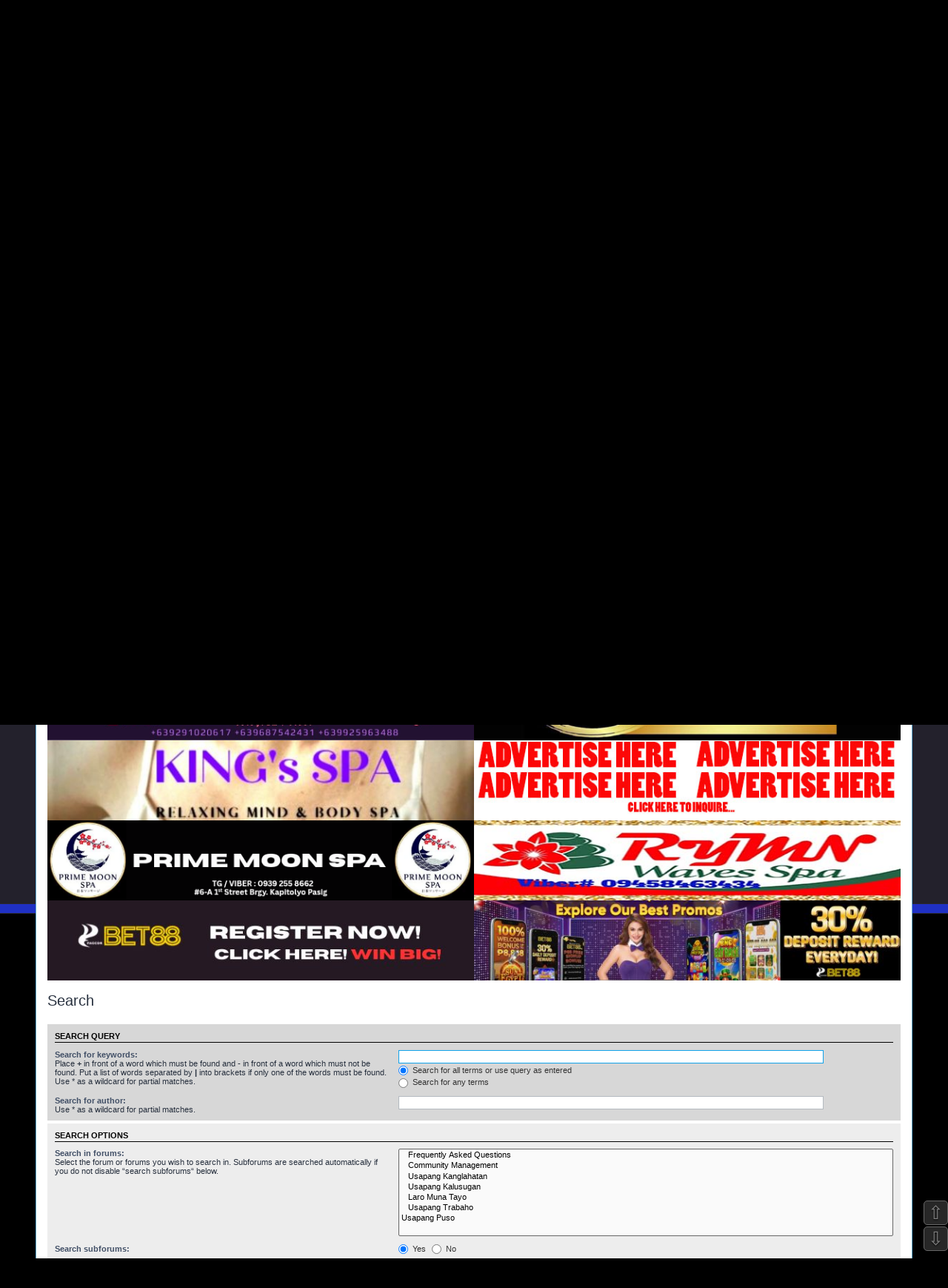

--- FILE ---
content_type: text/html; charset=UTF-8
request_url: http://happybudgetmeal.org/forum/search.php?sid=95e7eee9ff9d0a894758264561025cbd
body_size: 18785
content:
<!DOCTYPE html>
<html dir="ltr" lang="en-gb">
<head>
<meta charset="utf-8" />
<meta http-equiv="X-UA-Compatible" content="IE=edge">
<meta name="viewport" content="width=device-width, initial-scale=1" />

<title>HBM   v2.0 - Search</title>

	<link rel="alternate" type="application/atom+xml" title="Feed - HBM   v2.0" href="/forum/app.php/feed?sid=150694b3d2526b1980abc388b153657b">			<link rel="alternate" type="application/atom+xml" title="Feed - New Topics" href="/forum/app.php/feed/topics?sid=150694b3d2526b1980abc388b153657b">				

<!--
	phpBB style name: PS4 Pro
	Based on style:   prosilver (this is the default phpBB3 style)
	Original author:  Tom Beddard ( http://www.subBlue.com/ )
	Modified by: Jester (http://www.phpbb-fr.com/ )
-->

<link href="./assets/css/font-awesome.min.css?assets_version=463" rel="stylesheet">
<link href="./styles/prosilver/theme/stylesheet.css?assets_version=463" rel="stylesheet">
<link href="./styles/ps4_pro/theme/ps4.css?assets_version=463" rel="stylesheet">
<link href="./styles/prosilver/theme/en/stylesheet.css?assets_version=463" rel="stylesheet">




<!--[if lte IE 9]>
	<link href="./styles/ps4_pro/theme/tweaks.css?assets_version=463" rel="stylesheet">
<![endif]-->



<link href="./ext/phpbbes/scrolltoupdown/styles/all/theme/scrolltoupdown.css?assets_version=463" rel="stylesheet" media="screen" />
<link href="./ext/phpbb/ads/styles/all/theme/phpbbads.css?assets_version=463" rel="stylesheet" media="screen" />




</head>
<body id="phpbb" class="nojs notouch section-search ltr ">


<div id="wrap" class="wrap">
	<a id="top" class="top-anchor" accesskey="t"></a>
	<div id="page-header">
		<div class="headerbar" role="banner">
					<div class="inner">

			<div id="site-description" class="site-description">
				<a id="logo" class="logo" href="./index.php?sid=150694b3d2526b1980abc388b153657b" title="Where Everybody is Happy!"><span class="site_logo"></span></a>
				<h1>HBM   v2.0</h1>
				<p>Where Everybody is Happy!</p>
				<p class="skiplink"><a href="#start_here">Skip to content</a></p>
			</div>

									
			</div>
					</div>
				<div class="navbar" role="navigation">
	<div class="inner">

	<ul id="nav-main" class="nav-main linklist" role="menubar">

		<li id="quick-links" class="quick-links dropdown-container responsive-menu" data-skip-responsive="true">
			<a href="#" class="dropdown-trigger">
				<i class="icon fa-bars fa-fw" aria-hidden="true"></i><span>Quick links</span>
			</a>
			<div class="dropdown">
				<div class="pointer"><div class="pointer-inner"></div></div>
				<ul class="dropdown-contents" role="menu">
					
											<li class="separator"></li>
																									<li>
								<a href="./search.php?search_id=unanswered&amp;sid=150694b3d2526b1980abc388b153657b" role="menuitem">
									<i class="icon fa-file-o fa-fw icon-gray" aria-hidden="true"></i><span>Unanswered topics</span>
								</a>
							</li>
							<li>
								<a href="./search.php?search_id=active_topics&amp;sid=150694b3d2526b1980abc388b153657b" role="menuitem">
									<i class="icon fa-file-o fa-fw icon-blue" aria-hidden="true"></i><span>Active topics</span>
								</a>
							</li>
							<li class="separator"></li>
							<li>
								<a href="./search.php?sid=150694b3d2526b1980abc388b153657b" role="menuitem">
									<i class="icon fa-search fa-fw" aria-hidden="true"></i><span>Search</span>
								</a>
							</li>
					
										<li class="separator"></li>

									</ul>
			</div>
		</li>

				<li data-skip-responsive="true">
			<a href="/forum/app.php/help/faq?sid=150694b3d2526b1980abc388b153657b" rel="help" title="Frequently Asked Questions" role="menuitem">
				<i class="icon fa-question-circle fa-fw" aria-hidden="true"></i><span>FAQ</span>
			</a>
		</li>
						
			<li class="rightside"  data-skip-responsive="true">
			<a href="./ucp.php?mode=login&amp;sid=150694b3d2526b1980abc388b153657b" title="Login" accesskey="x" role="menuitem">
				<i class="icon fa-power-off fa-fw" aria-hidden="true"></i><span>Login</span>
			</a>
		</li>
					<li class="rightside" data-skip-responsive="true">
				<a href="./ucp.php?mode=register&amp;sid=150694b3d2526b1980abc388b153657b" role="menuitem">
					<i class="icon fa-pencil-square-o  fa-fw" aria-hidden="true"></i><span>Register</span>
				</a>
			</li>
						</ul>

	<ul id="nav-breadcrumbs" class="nav-breadcrumbs linklist navlinks" role="menubar">
						<li class="breadcrumbs" itemscope itemtype="http://schema.org/BreadcrumbList">
										<span class="crumb"  itemtype="http://schema.org/ListItem" itemprop="itemListElement" itemscope><a href="./index.php?sid=150694b3d2526b1980abc388b153657b" itemprop="url" accesskey="h" data-navbar-reference="index"><i class="icon fa-home fa-fw"></i><span itemprop="title">Where Everybody is Happy!</span></a></span>

								</li>
		
			</ul>

	</div>
</div>
	</div>
		<div style="margin: 10px 0;" data-phpbb-ads-id="2">
		<TABLE BORDER="1">
<TABLE>
<TD>
<a href="http://happybudgetmeal.org/forum/viewtopic.php?f=11&t=49635"><img src="http://www.happybudgetmeal.org/wp-content/uploads/2025/10/20251017_134331_0000.png" style="display: inline-block; max-width: 100%"></a>
</TD>
<TD>
<a href="http://happybudgetmeal.org/forum/viewtopic.php?f=20&t=46479"><img src="http://www.happybudgetmeal.org/wp-content/uploads/2024/05/20240531_005054_0000-1.png" style="display: inline-block; max-width: 100%"></a>
</TD>
</TABLE>
<TABLE>
<TD>
<a href="http://happybudgetmeal.org/forum/viewtopic.php?f=11&t=44784"><img src="http://www.happybudgetmeal.org/wp-content/uploads/2024/06/Untitled-design-4.jpg" style="display: inline-block; max-width: 100%"></a>
</TD>
<TD>
<a href="http://happybudgetmeal.org/forum/viewtopic.php?f=11&t=42264"><img src="http://www.happybudgetmeal.org/wp-content/uploads/2024/04/Untitled-design-24.jpg" style="display: inline-block; max-width: 100%"></a>
</TD>
</TABLE>
<TABLE>
<TD>
<a href="http://happybudgetmeal.org/forum/viewtopic.php?f=11&p=540893#p540893"><img src="http://www.happybudgetmeal.org/wp-content/uploads/2024/04/Untitled-design-1.jpg" style="display: inline-block; max-width: 100%"></a>
</TD>
<TD>
<a href="http://happybudgetmeal.org/forum/ucp.php?i=pm&mode=compose&u=2"><img src="http://www.happybudgetmeal.org/wp-content/uploads/2018/09/adhere.jpg" style="display: inline-block; max-width: 100%"></a>
</TD>
</TABLE>
<TABLE>
<TD>
<a href="http://happybudgetmeal.org/forum/viewtopic.php?f=11&t=48143&p=636452#p6364521"><img src="http://www.happybudgetmeal.org/wp-content/uploads/2024/08/serene.jpg" style="display: inline-block; max-width: 100%"></a>
</TD>
<TD>
<a href="http://happybudgetmeal.org/forum/viewtopic.php?f=11&t=46525&start=1020"><img src="http://www.happybudgetmeal.org/wp-content/uploads/2024/10/peacw.jpg" style="display: inline-block; max-width: 100%"></a>
</TD>
</TABLE>
<TABLE>
<TD>
<a href="http://happybudgetmeal.org/forum/viewtopic.php?f=29&p=677595#p677595"><img src="http://www.happybudgetmeal.org/wp-content/uploads/2026/01/laluna.jpg" style="display: inline-block; max-width: 100%"></a>
</TD>
<TD>
<a href="http://happybudgetmeal.org/forum/viewtopic.php?f=11&t=48119"><img src="http://www.happybudgetmeal.org/wp-content/uploads/2025/05/vchiba.jpg" style="display: inline-block; max-width: 100%"></a>
</TD>
</TABLE>
<TABLE>
<TD>
<a href="http://happybudgetmeal.org/forum/viewtopic.php?f=11&t=50346"><img src="http://www.happybudgetmeal.org/wp-content/uploads/2025/10/20251021_023454_0000.png" style="display: inline-block; max-width: 100%"></a>
</TD>
<TD>
<a href="http://happybudgetmeal.org/forum/ucp.php?i=pm&mode=compose&u=2"><img src="http://www.happybudgetmeal.org/wp-content/uploads/2018/09/adhere.jpg" style="display: inline-block; max-width: 100%"></a>
</TD>
</TABLE>
<TABLE>
<TD>
<a href="http://happybudgetmeal.org/forum/viewtopic.php?f=11&start=5480&t=33986&sid=c3ae91d89de3b7a5d992ee92e56f673a"><img src="http://www.happybudgetmeal.org/wp-content/uploads/2024/06/IMG-1ac52a505b143ed24a26d771703da5d5-V.jpg" style="display: inline-block; max-width: 100%"></a>
</TD>
<TD>
<a href="http://happybudgetmeal.org/forum/viewtopic.php?f=20&t=29529&start=1650"><img src="http://www.happybudgetmeal.org/wp-content/uploads/2021/09/yhs.jpg" style="display: inline-block; max-width: 100%"></a>
</TD>
</TABLE>
<TABLE>
<TD>
<a href="http://happybudgetmeal.org/forum/viewtopic.php?f=11&t=29043"><img src="http://www.happybudgetmeal.org/wp-content/uploads/2025/05/ksspa.jpg" style="display: inline-block; max-width: 100%"></a>
</TD>
<TD>
<a href="http://happybudgetmeal.org/forum/ucp.php?i=pm&mode=compose&u=2"><img src="http://www.happybudgetmeal.org/wp-content/uploads/2018/09/adhere.jpg" style="display: inline-block; max-width: 100%"></a>
</TD>
</TABLE>
<TABLE>
<TD>
<a href="http://happybudgetmeal.org/forum/viewtopic.php?f=29&p=666650#p666650"><img src="http://www.happybudgetmeal.org/wp-content/uploads/2025/11/prime_20251111_211809_0000.png" style="display: inline-block; max-width: 100%"></a>
</TD>
<TD>
<a href="http://happybudgetmeal.org/forum/viewtopic.php?f=11&t=34480&start=1640"><img src="http://www.happybudgetmeal.org/wp-content/uploads/2022/08/rymns.jpg" style="display: inline-block; max-width: 100%"></a>
</TD>
</TABLE>
<TABLE>
<TD>
<a href="https://bet88.ph?ref=happybudgetmeal"><img src="http://www.happybudgetmeal.org/wp-content/uploads/2024/09/reg1.jpg" style="display: inline-block; max-width: 100%"></a>
</TD>
<TD>
<a href="https://bet88.ph?ref=fe6710c664d0"><img src="http://www.happybudgetmeal.org/wp-content/uploads/2024/09/Untitled-design-7.jpg" style="display: inline-block; max-width: 100%"></a>
</TD>
</TABLE>


</TABLE>
	</div>

                                                                                
    

	<a id="start_here" class="anchor"></a>
	<div id="page-body" class="page-body" role="main">
		
		
<h2 class="solo">Search</h2>

<form method="get" action="./search.php" data-focus="keywords">

<div class="panel">
	<div class="inner">
	<h3>Search query</h3>

		<fieldset>
		<dl>
		<dt><label for="keywords">Search for keywords:</label><br /><span>Place <strong>+</strong> in front of a word which must be found and <strong>-</strong> in front of a word which must not be found. Put a list of words separated by <strong>|</strong> into brackets if only one of the words must be found. Use * as a wildcard for partial matches.</span></dt>
		<dd><input type="search" class="inputbox" name="keywords" id="keywords" size="40" title="Search for keywords" /></dd>
		<dd><label for="terms1"><input type="radio" name="terms" id="terms1" value="all" checked="checked" /> Search for all terms or use query as entered</label></dd>
		<dd><label for="terms2"><input type="radio" name="terms" id="terms2" value="any" /> Search for any terms</label></dd>
	</dl>
	<dl>
		<dt><label for="author">Search for author:</label><br /><span>Use * as a wildcard for partial matches.</span></dt>
		<dd><input type="search" class="inputbox" name="author" id="author" size="40" title="Search for author" /></dd>
	</dl>
		</fieldset>
	
	</div>
</div>

<div class="panel bg2">
	<div class="inner">

	<h3>Search options</h3>

		<fieldset>
		<dl>
		<dt><label for="search_forum">Search in forums:</label><br /><span>Select the forum or forums you wish to search in. Subforums are searched automatically if you do not disable “search subforums“ below.</span></dt>
		<dd><select name="fid[]" id="search_forum" multiple="multiple" size="8" title="Search in forums"><option value="10">&nbsp; &nbsp;Frequently Asked Questions</option><option value="21">&nbsp; &nbsp;Community Management</option><option value="36">&nbsp; &nbsp;Usapang Kanglahatan</option><option value="8">&nbsp; &nbsp;Usapang Kalusugan</option><option value="9">&nbsp; &nbsp;Laro Muna Tayo</option><option value="37">&nbsp; &nbsp;Usapang Trabaho</option><option value="7">Usapang Puso</option></select></dd>
	</dl>
	<dl>
		<dt><label for="search_child1">Search subforums:</label></dt>
		<dd>
			<label for="search_child1"><input type="radio" name="sc" id="search_child1" value="1" checked="checked" /> Yes</label>
			<label for="search_child2"><input type="radio" name="sc" id="search_child2" value="0" /> No</label>
		</dd>
	</dl>
	<dl>
		<dt><label for="sf1">Search within:</label></dt>
		<dd><label for="sf1"><input type="radio" name="sf" id="sf1" value="all" checked="checked" /> Post subjects and message text</label></dd>
		<dd><label for="sf2"><input type="radio" name="sf" id="sf2" value="msgonly" /> Message text only</label></dd>
		<dd><label for="sf3"><input type="radio" name="sf" id="sf3" value="titleonly" /> Topic titles only</label></dd>
		<dd><label for="sf4"><input type="radio" name="sf" id="sf4" value="firstpost" /> First post of topics only</label></dd>
	</dl>
	
	<hr class="dashed" />

		<dl>
		<dt><label for="show_results1">Display results as:</label></dt>
		<dd>
			<label for="show_results1"><input type="radio" name="sr" id="show_results1" value="posts" checked="checked" /> Posts</label>
			<label for="show_results2"><input type="radio" name="sr" id="show_results2" value="topics" /> Topics</label>
		</dd>
	</dl>
	<dl>
		<dt><label for="sd">Sort results by:</label></dt>
		<dd><select name="sk" id="sk"><option value="a">Author</option><option value="t" selected="selected">Post time</option><option value="f">Forum</option><option value="i">Topic title</option><option value="s">Post subject</option></select>&nbsp;
			<label for="sa"><input type="radio" name="sd" id="sa" value="a" /> Ascending</label>
			<label for="sd"><input type="radio" name="sd" id="sd" value="d" checked="checked" /> Descending</label>
		</dd>
	</dl>
	<dl>
		<dt><label>Limit results to previous:</label></dt>
		<dd><select name="st" id="st"><option value="0" selected="selected">All results</option><option value="1">1 day</option><option value="7">7 days</option><option value="14">2 weeks</option><option value="30">1 month</option><option value="90">3 months</option><option value="180">6 months</option><option value="365">1 year</option></select></dd>
	</dl>
	<dl>
		<dt><label>Return first:</label></dt>
		<dd><select name="ch" title="Return first"><option value="-1">All available</option><option value="0">0</option><option value="25">25</option><option value="50">50</option><option value="100">100</option><option value="200">200</option><option value="300" selected="selected">300</option><option value="400">400</option><option value="500">500</option><option value="600">600</option><option value="700">700</option><option value="800">800</option><option value="900">900</option><option value="1000">1000</option></select> characters of posts</dd>
	</dl>
		</fieldset>
	
	</div>
</div>

<div class="panel bg3">
	<div class="inner">

	<fieldset class="submit-buttons">
		<input type="hidden" name="t" value="0" />
<input type="hidden" name="sid" value="150694b3d2526b1980abc388b153657b" />
<input type="reset" value="Reset" name="reset" class="button2" />&nbsp;
		<input type="submit" name="submit" value="Search" class="button1" />
	</fieldset>

	</div>
</div>

</form>


			</div>


<div id="page-footer" class="page-footer" role="contentinfo">
	<div class="navbar" role="navigation">
	<div class="inner">

	<ul id="nav-footer" class="nav-footer linklist" role="menubar">
		<li class="breadcrumbs">
									<span class="crumb"><a href="./index.php?sid=150694b3d2526b1980abc388b153657b" data-navbar-reference="index"><i class="icon fa-home fa-fw" aria-hidden="true"></i><span>Where Everybody is Happy!</span></a></span>					</li>
		
				<li class="rightside">All times are <span title="Asia/Manila">UTC+08:00</span></li>
							<li class="rightside">
				<a href="./ucp.php?mode=delete_cookies&amp;sid=150694b3d2526b1980abc388b153657b" data-ajax="true" data-refresh="true" role="menuitem">
					<i class="icon fa-trash fa-fw" aria-hidden="true"></i><span>Delete cookies</span>
				</a>
			</li>
														</ul>

	</div>
</div>

	<div class="copyright">
			
		<br />HBM Ver 2.0 &copy;2010-2021<a href="http://forum.happybudgetmeal.org"/>HBM</a>
							</div>

	<div id="darkenwrapper" class="darkenwrapper" data-ajax-error-title="AJAX error" data-ajax-error-text="Something went wrong when processing your request." data-ajax-error-text-abort="User aborted request." data-ajax-error-text-timeout="Your request timed out; please try again." data-ajax-error-text-parsererror="Something went wrong with the request and the server returned an invalid reply.">
		<div id="darken" class="darken">&nbsp;</div>
	</div>

	<div id="phpbb_alert" class="phpbb_alert" data-l-err="Error" data-l-timeout-processing-req="Request timed out.">
		<a href="#" class="alert_close">
			<i class="icon fa-times-circle fa-fw" aria-hidden="true"></i>
		</a>
		<h3 class="alert_title">&nbsp;</h3><p class="alert_text"></p>
	</div>
	<div id="phpbb_confirm" class="phpbb_alert">
		<a href="#" class="alert_close">
			<i class="icon fa-times-circle fa-fw" aria-hidden="true"></i>
		</a>
		<div class="alert_text"></div>
	</div>
</div>

</div>

<div>
	<a id="bottom" class="anchor" accesskey="z"></a>
	</div>

<script type="text/javascript" src="./assets/javascript/jquery.min.js?assets_version=463"></script>
<script type="text/javascript" src="./assets/javascript/core.js?assets_version=463"></script>




<div class="nav-up" id='ToTop'>⇧</div>
<div class="nav-down" id='OnBottom'>⇩</div>

<script>

(function($) { // Avoid conflicts with other libraries

'use strict';

	$(function() {
        if ($(window).scrollTop() >= "250") $("#ToTop").fadeIn("slow")
        $(window).scroll(function() {
            if ($(window).scrollTop() <= "250") $("#ToTop").fadeOut("slow")
            else $("#ToTop").fadeIn("slow")
        });

        if ($(window).scrollTop() <= $(document).height() - "999") $("#OnBottom").fadeIn("slow")
        $(window).scroll(function() {
            if ($(window).scrollTop() >= $(document).height() - "999") $("#OnBottom").fadeOut("slow")
            else $("#OnBottom").fadeIn("slow")
        });

        $("#ToTop").click(function() {
            $("html,body").animate({
                scrollTop: 0
            }, "slow")
        })
        $("#OnBottom").click(function() {
            $("html,body").animate({
                scrollTop: $(document).height()
            }, "slow")
        })
    });
})(jQuery);

</script>
<script>
(function($) {  // Avoid conflicts with other libraries

'use strict';

	phpbb.addAjaxCallback('reporttosfs', function(data) {
		if (data.postid !== "undefined") {
			$('#sfs' + data.postid).hide();
			phpbb.closeDarkenWrapper(5000);
		}
	});

})(jQuery);
</script>
<script src="./styles/prosilver/template/forum_fn.js?assets_version=463"></script>
<script src="./styles/prosilver/template/ajax.js?assets_version=463"></script>






</body>
</html>
